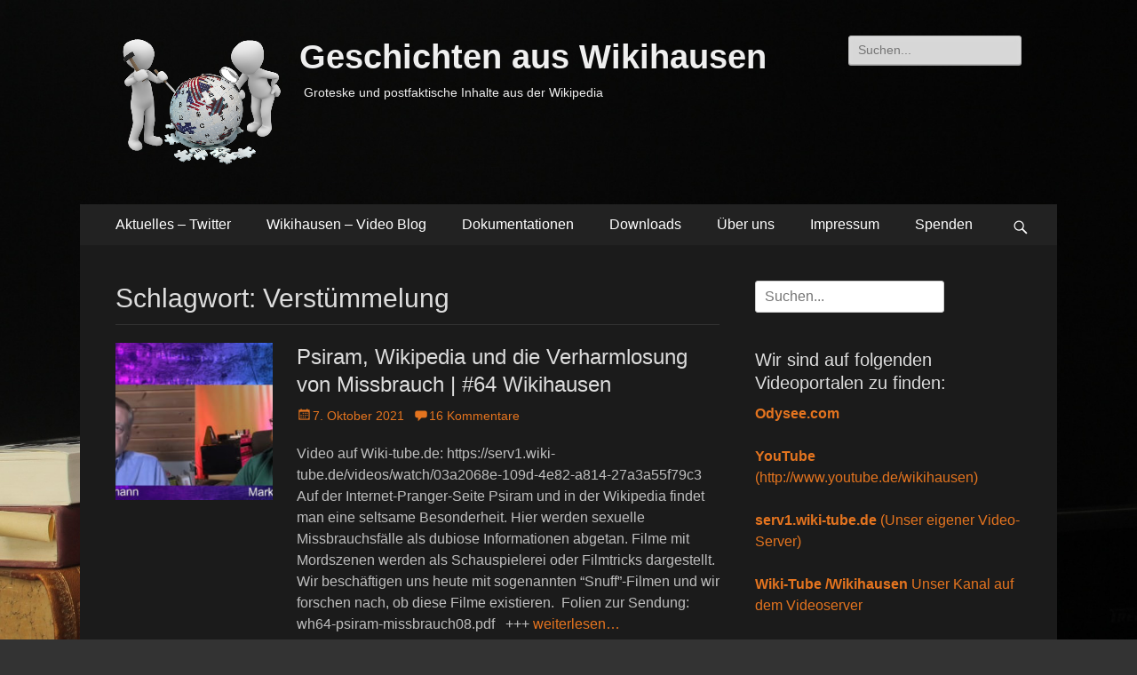

--- FILE ---
content_type: text/html; charset=UTF-8
request_url: http://wikihausen.de/tag/verstuemmelung/
body_size: 8120
content:
<!DOCTYPE html>
<html lang="de">
<head>
		<meta charset="UTF-8">
		<meta name="viewport" content="width=device-width, initial-scale=1, minimum-scale=1">
		<link rel="profile" href="http://gmpg.org/xfn/11">
		<title>Verstümmelung &#8211; Geschichten aus Wikihausen</title>
<meta name='robots' content='max-image-preview:large' />
<link rel='dns-prefetch' href='//s.w.org' />
<link rel="alternate" type="application/rss+xml" title="Geschichten aus Wikihausen &raquo; Feed" href="http://wikihausen.de/feed/" />
<link rel="alternate" type="application/rss+xml" title="Geschichten aus Wikihausen &raquo; Kommentar-Feed" href="http://wikihausen.de/comments/feed/" />
<link rel="alternate" type="application/rss+xml" title="Geschichten aus Wikihausen &raquo; Verstümmelung Schlagwort-Feed" href="http://wikihausen.de/tag/verstuemmelung/feed/" />
		<script type="text/javascript">
			window._wpemojiSettings = {"baseUrl":"https:\/\/s.w.org\/images\/core\/emoji\/13.0.1\/72x72\/","ext":".png","svgUrl":"https:\/\/s.w.org\/images\/core\/emoji\/13.0.1\/svg\/","svgExt":".svg","source":{"concatemoji":"http:\/\/wikihausen.de\/wp-includes\/js\/wp-emoji-release.min.js?ver=5.7.14"}};
			!function(e,a,t){var n,r,o,i=a.createElement("canvas"),p=i.getContext&&i.getContext("2d");function s(e,t){var a=String.fromCharCode;p.clearRect(0,0,i.width,i.height),p.fillText(a.apply(this,e),0,0);e=i.toDataURL();return p.clearRect(0,0,i.width,i.height),p.fillText(a.apply(this,t),0,0),e===i.toDataURL()}function c(e){var t=a.createElement("script");t.src=e,t.defer=t.type="text/javascript",a.getElementsByTagName("head")[0].appendChild(t)}for(o=Array("flag","emoji"),t.supports={everything:!0,everythingExceptFlag:!0},r=0;r<o.length;r++)t.supports[o[r]]=function(e){if(!p||!p.fillText)return!1;switch(p.textBaseline="top",p.font="600 32px Arial",e){case"flag":return s([127987,65039,8205,9895,65039],[127987,65039,8203,9895,65039])?!1:!s([55356,56826,55356,56819],[55356,56826,8203,55356,56819])&&!s([55356,57332,56128,56423,56128,56418,56128,56421,56128,56430,56128,56423,56128,56447],[55356,57332,8203,56128,56423,8203,56128,56418,8203,56128,56421,8203,56128,56430,8203,56128,56423,8203,56128,56447]);case"emoji":return!s([55357,56424,8205,55356,57212],[55357,56424,8203,55356,57212])}return!1}(o[r]),t.supports.everything=t.supports.everything&&t.supports[o[r]],"flag"!==o[r]&&(t.supports.everythingExceptFlag=t.supports.everythingExceptFlag&&t.supports[o[r]]);t.supports.everythingExceptFlag=t.supports.everythingExceptFlag&&!t.supports.flag,t.DOMReady=!1,t.readyCallback=function(){t.DOMReady=!0},t.supports.everything||(n=function(){t.readyCallback()},a.addEventListener?(a.addEventListener("DOMContentLoaded",n,!1),e.addEventListener("load",n,!1)):(e.attachEvent("onload",n),a.attachEvent("onreadystatechange",function(){"complete"===a.readyState&&t.readyCallback()})),(n=t.source||{}).concatemoji?c(n.concatemoji):n.wpemoji&&n.twemoji&&(c(n.twemoji),c(n.wpemoji)))}(window,document,window._wpemojiSettings);
		</script>
		<style type="text/css">
img.wp-smiley,
img.emoji {
	display: inline !important;
	border: none !important;
	box-shadow: none !important;
	height: 1em !important;
	width: 1em !important;
	margin: 0 .07em !important;
	vertical-align: -0.1em !important;
	background: none !important;
	padding: 0 !important;
}
</style>
	<link rel='stylesheet' id='wp-block-library-css'  href='http://wikihausen.de/wp-includes/css/dist/block-library/style.min.css?ver=5.7.14' type='text/css' media='all' />
<link rel='stylesheet' id='emojione.sprites-css-css'  href='http://wikihausen.de/wp-content/plugins/emoji-in-comments/css/emojione.sprites.css?ver=5.7.14' type='text/css' media='all' />
<link rel='stylesheet' id='emojionearea.min-css-css'  href='http://wikihausen.de/wp-content/plugins/emoji-in-comments/css/emojionearea.min.css?ver=5.7.14' type='text/css' media='all' />
<link rel='stylesheet' id='emojione.min-css-css'  href='http://wikihausen.de/wp-content/plugins/emoji-in-comments/css/emojione.min.css?ver=5.7.14' type='text/css' media='all' />
<link rel='stylesheet' id='catchresponsive-style-css'  href='http://wikihausen.de/wp-content/themes/catch-responsive/style.css?ver=5.7.14' type='text/css' media='all' />
<link rel='stylesheet' id='genericons-css'  href='http://wikihausen.de/wp-content/themes/catch-responsive/css/genericons/genericons.css?ver=3.4.1' type='text/css' media='all' />
<link rel='stylesheet' id='catchresponsive-dark-css'  href='http://wikihausen.de/wp-content/themes/catch-responsive/css/colors/dark.css' type='text/css' media='all' />
<link rel='stylesheet' id='jquery-sidr-css'  href='http://wikihausen.de/wp-content/themes/catch-responsive/css/jquery.sidr.dark.min.css?ver=2.1.0' type='text/css' media='all' />
<script type='text/javascript' src='http://wikihausen.de/wp-includes/js/jquery/jquery.min.js?ver=3.5.1' id='jquery-core-js'></script>
<script type='text/javascript' src='http://wikihausen.de/wp-includes/js/jquery/jquery-migrate.min.js?ver=3.3.2' id='jquery-migrate-js'></script>
<!--[if lt IE 9]>
<script type='text/javascript' src='http://wikihausen.de/wp-content/themes/catch-responsive/js/html5.min.js?ver=3.7.3' id='catchresponsive-html5-js'></script>
<![endif]-->
<script type='text/javascript' src='http://wikihausen.de/wp-content/themes/catch-responsive/js/jquery.sidr.min.js?ver=2.2.1.1' id='jquery-sidr-js'></script>
<script type='text/javascript' src='http://wikihausen.de/wp-content/themes/catch-responsive/js/catchresponsive-custom-scripts.min.js' id='catchresponsive-custom-scripts-js'></script>
<link rel="https://api.w.org/" href="http://wikihausen.de/wp-json/" /><link rel="alternate" type="application/json" href="http://wikihausen.de/wp-json/wp/v2/tags/287" /><link rel="EditURI" type="application/rsd+xml" title="RSD" href="http://wikihausen.de/xmlrpc.php?rsd" />
<link rel="wlwmanifest" type="application/wlwmanifest+xml" href="http://wikihausen.de/wp-includes/wlwmanifest.xml" /> 
<meta name="generator" content="WordPress 5.7.14" />
		<style type="text/css">.pp-podcast {opacity: 0;}</style>
		<style type="text/css">.recentcomments a{display:inline !important;padding:0 !important;margin:0 !important;}</style>	<style type="text/css">
				.site-title a,
			.site-description {
				color: #efefef;
			}
		</style>
	<style type="text/css" id="custom-background-css">
body.custom-background { background-color: #333333; background-image: url("http://wikihausen.de/wp-content/uploads/2018/12/web-titelbild2.jpg"); background-position: center center; background-size: cover; background-repeat: no-repeat; background-attachment: fixed; }
</style>
			<style type="text/css" id="wp-custom-css">
			.menu {
    background-color: transparent;
    border: none;
}		</style>
		</head>

<body class="archive tag tag-verstuemmelung tag-287 custom-background wp-custom-logo two-columns content-left excerpt-image-left mobile-menu-one">
		<div id="page" class="hfeed site">
				<header id="masthead" role="banner">
    		<div class="wrapper">
		
    <div id="mobile-header-left-menu" class="mobile-menu-anchor primary-menu">
        <a href="#mobile-header-left-nav" id="header-left-menu" class="genericon genericon-menu">
            <span class="mobile-menu-text">Menü</span>
        </a>
    </div><!-- #mobile-header-menu -->
    <div id="site-branding" class="logo-left">
				<div id="site-logo"><a href="http://wikihausen.de/" class="custom-logo-link" rel="home"><img width="197" height="150" src="http://wikihausen.de/wp-content/uploads/2018/12/cropped-wikihausen-label2-white-transparent-klein.png" class="custom-logo" alt="Geschichten aus Wikihausen" /></a></div><!-- #site-logo --><div id="site-header"><p class="site-title"><a href="http://wikihausen.de/" rel="home">Geschichten aus Wikihausen</a></p><p class="site-description">Groteske und postfaktische Inhalte aus der Wikipedia</p></div><!-- #site-header --></div><!-- #site-branding-->	<aside class="sidebar sidebar-header-right widget-area">
		<section class="widget widget_search" id="header-right-search">
			<div class="widget-wrap">
				
<form role="search" method="get" class="search-form" action="http://wikihausen.de/">
	<label>
		<span class="screen-reader-text">Suche nach:</span>
		<input type="search" class="search-field" placeholder="Suchen..." value="" name="s" title="Suche nach:">
	</label>
	<input type="submit" class="search-submit" value="Suche">
</form>
			</div>
		</section>
			</aside><!-- .sidebar .header-sidebar .widget-area -->
			</div><!-- .wrapper -->
		</header><!-- #masthead -->
			<nav class="nav-primary search-enabled" role="navigation">
        <div class="wrapper">
            <h2 class="screen-reader-text">Primäres Menü</h2>
            <div class="screen-reader-text skip-link"><a href="#content" title="Springe zum Inhalt">Springe zum Inhalt</a></div>
            <ul id="menu-hauptmenue" class="menu catchresponsive-nav-menu"><li id="menu-item-929" class="menu-item menu-item-type-post_type menu-item-object-page menu-item-has-children menu-item-929"><a href="http://wikihausen.de/aktuelles-twitter/">Aktuelles – Twitter</a>
<ul class="sub-menu">
	<li id="menu-item-912" class="menu-item menu-item-type-post_type menu-item-object-page menu-item-912"><a href="http://wikihausen.de/aktuelles-spenden/">Aktuelles – Spenden</a></li>
	<li id="menu-item-681" class="menu-item menu-item-type-post_type menu-item-object-page menu-item-681"><a href="http://wikihausen.de/aktuelles-nachrichtenflut/">Aktuelles: Nachrichtenflut</a></li>
	<li id="menu-item-459" class="menu-item menu-item-type-post_type menu-item-object-page menu-item-459"><a href="http://wikihausen.de/aktuelles-rss-feed/">Aktuelles: RSS-Feed</a></li>
	<li id="menu-item-329" class="menu-item menu-item-type-post_type menu-item-object-page menu-item-329"><a href="http://wikihausen.de/sueddeutsche-erwaehnt-wikihausen/">Aktuelles: Süddeutsche erwähnt Wikihausen</a></li>
	<li id="menu-item-273" class="menu-item menu-item-type-post_type menu-item-object-page menu-item-273"><a href="http://wikihausen.de/aktuelles/">Aktuelles (Update vom 27.03.21)</a></li>
</ul>
</li>
<li id="menu-item-92" class="menu-item menu-item-type-post_type menu-item-object-page current_page_parent menu-item-92"><a href="http://wikihausen.de/video-blog/">Wikihausen – Video Blog</a></li>
<li id="menu-item-113" class="menu-item menu-item-type-post_type menu-item-object-page menu-item-has-children menu-item-113"><a href="http://wikihausen.de/dokumentationen/">Dokumentationen</a>
<ul class="sub-menu">
	<li id="menu-item-90" class="menu-item menu-item-type-post_type menu-item-object-page menu-item-90"><a href="http://wikihausen.de/dokumentarfilm-die-dunkle-seite-der-wikipedia/">Dokumentarfilm: „Die dunkle Seite der Wikipedia“</a></li>
	<li id="menu-item-91" class="menu-item menu-item-type-post_type menu-item-object-page menu-item-91"><a href="http://wikihausen.de/dokumentarfilm-zensur-die-organisierte-manipulation-der-wikipedia-und-anderer-medien/">Dokumentarfilm: Zensur – die organisierte Manipulation der Wikipedia und anderer Medien</a></li>
</ul>
</li>
<li id="menu-item-214" class="menu-item menu-item-type-post_type menu-item-object-page menu-item-214"><a href="http://wikihausen.de/downloads/">Downloads</a></li>
<li id="menu-item-124" class="menu-item menu-item-type-post_type menu-item-object-page menu-item-124"><a href="http://wikihausen.de/ueber-uns/">Über uns</a></li>
<li id="menu-item-112" class="menu-item menu-item-type-post_type menu-item-object-page menu-item-112"><a href="http://wikihausen.de/impressum/">Impressum</a></li>
<li id="menu-item-651" class="menu-item menu-item-type-post_type menu-item-object-page menu-item-651"><a href="http://wikihausen.de/spenden/">Spenden</a></li>
</ul>                <div id="search-toggle" class="genericon">
                    <a class="screen-reader-text" href="#search-container">Suchen</a>
                </div>

                <div id="search-container" class="displaynone">
                    
<form role="search" method="get" class="search-form" action="http://wikihausen.de/">
	<label>
		<span class="screen-reader-text">Suche nach:</span>
		<input type="search" class="search-field" placeholder="Suchen..." value="" name="s" title="Suche nach:">
	</label>
	<input type="submit" class="search-submit" value="Suche">
</form>
                </div>
    	</div><!-- .wrapper -->
    </nav><!-- .nav-primary -->
    <!-- Disable Header Image -->		<div id="content" class="site-content">
			<div class="wrapper">
	
	<section id="primary" class="content-area">

		<main id="main" class="site-main" role="main">

		
			<header class="page-header">
				<h1 class="page-title">Schlagwort: <span>Verstümmelung</span></h1>			</header><!-- .page-header -->

						
				
<article id="post-737" class="post-737 post type-post status-publish format-standard has-post-thumbnail hentry category-wikihausen-videos tag-ermittlungen tag-folter tag-gerichtsverfahren tag-gewalt tag-gwup tag-lebenslaenglich tag-leugnung tag-mark-benecke tag-mord tag-peter tag-philippinen tag-psiram tag-scully tag-sex tag-sexuelle-befriedigung tag-skeptiker tag-snuff tag-urteil tag-vergewaltigung tag-verharmlosung tag-verstuemmelung">
	<div class="archive-post-wrap">
					<figure class="featured-image">
	            <a rel="bookmark" href="http://wikihausen.de/2021/10/07/psiram-wikipedia-und-die-verharmlosung-von-missbrauch-64-wikihausen/">
	                <img width="200" height="200" src="http://wikihausen.de/wp-content/uploads/2021/10/wikihausen64-apolut-200x200.jpg" class="attachment-catchresponsive-square size-catchresponsive-square wp-post-image" alt="" loading="lazy" srcset="http://wikihausen.de/wp-content/uploads/2021/10/wikihausen64-apolut-200x200.jpg 200w, http://wikihausen.de/wp-content/uploads/2021/10/wikihausen64-apolut-150x150.jpg 150w" sizes="(max-width: 200px) 100vw, 200px" />				</a>
	        </figure>
	   	
		<div class="entry-container">
			<header class="entry-header">
				<h2 class="entry-title"><a href="http://wikihausen.de/2021/10/07/psiram-wikipedia-und-die-verharmlosung-von-missbrauch-64-wikihausen/" rel="bookmark">Psiram, Wikipedia und die Verharmlosung von Missbrauch | #64 Wikihausen</a></h2>

				
					<p class="entry-meta"><span class="posted-on"><span class="screen-reader-text">Posted on</span><a href="http://wikihausen.de/2021/10/07/psiram-wikipedia-und-die-verharmlosung-von-missbrauch-64-wikihausen/" rel="bookmark"><time class="entry-date published" datetime="2021-10-07T00:53:05+02:00">7. Oktober 2021</time><time class="updated" datetime="2024-02-27T18:49:59+01:00">27. Februar 2024</time></a></span><span class="comments-link"><a href="http://wikihausen.de/2021/10/07/psiram-wikipedia-und-die-verharmlosung-von-missbrauch-64-wikihausen/#comments">16 Kommentare</a></span></p><!-- .entry-meta -->
							</header><!-- .entry-header -->

							<div class="entry-summary">
					<p>Video auf Wiki-tube.de: https://serv1.wiki-tube.de/videos/watch/03a2068e-109d-4e82-a814-27a3a55f79c3 Auf der Internet-Pranger-Seite Psiram und in der Wikipedia findet man eine seltsame Besonderheit. Hier werden sexuelle Missbrauchsfälle als dubiose Informationen abgetan. Filme mit Mordszenen werden als Schauspielerei oder Filmtricks dargestellt. Wir beschäftigen uns heute mit sogenannten “Snuff”-Filmen und wir forschen nach, ob diese Filme existieren.  Folien zur Sendung: wh64-psiram-missbrauch08.pdf &nbsp; +++ <a class="more-link" href="http://wikihausen.de/2021/10/07/psiram-wikipedia-und-die-verharmlosung-von-missbrauch-64-wikihausen/">weiterlesen&#8230;</a></p>
				</div><!-- .entry-summary -->
			
			<footer class="entry-footer">
				<p class="entry-meta"><span class="cat-links"><span class="screen-reader-text">Kategorien</span><a href="http://wikihausen.de/category/wikihausen-videos/" rel="category tag">Wikihausen Videos</a></span><span class="tags-links"><span class="screen-reader-text">Schlagworte</span><a href="http://wikihausen.de/tag/ermittlungen/" rel="tag">Ermittlungen</a>, <a href="http://wikihausen.de/tag/folter/" rel="tag">folter</a>, <a href="http://wikihausen.de/tag/gerichtsverfahren/" rel="tag">Gerichtsverfahren</a>, <a href="http://wikihausen.de/tag/gewalt/" rel="tag">Gewalt</a>, <a href="http://wikihausen.de/tag/gwup/" rel="tag">GWUP</a>, <a href="http://wikihausen.de/tag/lebenslaenglich/" rel="tag">Lebenslänglich</a>, <a href="http://wikihausen.de/tag/leugnung/" rel="tag">Leugnung</a>, <a href="http://wikihausen.de/tag/mark-benecke/" rel="tag">Mark Benecke</a>, <a href="http://wikihausen.de/tag/mord/" rel="tag">Mord</a>, <a href="http://wikihausen.de/tag/peter/" rel="tag">Peter</a>, <a href="http://wikihausen.de/tag/philippinen/" rel="tag">Philippinen</a>, <a href="http://wikihausen.de/tag/psiram/" rel="tag">Psiram</a>, <a href="http://wikihausen.de/tag/scully/" rel="tag">Scully</a>, <a href="http://wikihausen.de/tag/sex/" rel="tag">Sex</a>, <a href="http://wikihausen.de/tag/sexuelle-befriedigung/" rel="tag">Sexuelle Befriedigung</a>, <a href="http://wikihausen.de/tag/skeptiker/" rel="tag">Skeptiker</a>, <a href="http://wikihausen.de/tag/snuff/" rel="tag">Snuff</a>, <a href="http://wikihausen.de/tag/urteil/" rel="tag">Urteil</a>, <a href="http://wikihausen.de/tag/vergewaltigung/" rel="tag">Vergewaltigung</a>, <a href="http://wikihausen.de/tag/verharmlosung/" rel="tag">Verharmlosung</a>, <a href="http://wikihausen.de/tag/verstuemmelung/" rel="tag">Verstümmelung</a></span></p><!-- .entry-meta -->			</footer><!-- .entry-footer -->
		</div><!-- .entry-container -->
	</div><!-- .archive-post-wrap -->
</article><!-- #post -->
			
					
		</main><!-- #main -->
	</section><!-- #primary -->



<aside class="sidebar sidebar-primary widget-area" role="complementary">
<section id="search-2" class="widget widget_search"><div class="widget-wrap">
<form role="search" method="get" class="search-form" action="http://wikihausen.de/">
	<label>
		<span class="screen-reader-text">Suche nach:</span>
		<input type="search" class="search-field" placeholder="Suchen..." value="" name="s" title="Suche nach:">
	</label>
	<input type="submit" class="search-submit" value="Suche">
</form>
</div><!-- .widget-wrap --></section><!-- #widget-default-search --><section id="custom_html-6" class="widget_text widget widget_custom_html"><div class="widget_text widget-wrap"><h4 class="widget-title">Wir sind auf folgenden Videoportalen zu finden:</h4><div class="textwidget custom-html-widget"><a href="https://odysee.com/@wikihausen:e38" > <b> Odysee.com </b>  </a>
<br>
<br>


<a href="http://www.youtube.de/wikihausen" > <b> YouTube </b> (http://www.youtube.de/wikihausen) </a>
<br>
<br>
<a href="https://serv1.wiki-tube.de/" > <b> serv1.wiki-tube.de </b> (Unser eigener Video-Server) </a> <br>
<br>
<a href="https://serv1.wiki-tube.de/accounts/wikihausen@serv1.wiki-tube.de/video-channels" > <b> Wiki-Tube /Wikihausen </b> Unser Kanal auf dem Videoserver </a>
<br>
<br>
<b> Unser Server 3 der auch andere unabhängige Medien listet:</b> <br>

<a href="https://serv3.wiki-tube.de" > <b> serv3.wiki-tube.de </b> </a>


</div></div><!-- .widget-wrap --></section><!-- #widget-default-search --><section id="custom_html-7" class="widget_text widget widget_custom_html"><div class="widget_text widget-wrap"><h4 class="widget-title">Wikihausen in den Sozialen Medien</h4><div class="textwidget custom-html-widget"><img src="https://telegram.org/img/t_logo.png" width="10%" >
<a href="http://t.me/s/geschichten_aus_wikihausen" > <b> Telegram </b> @geschichten_aus_wikihausen </a>
<br>
<br>
<img src="http://wikihausen.de/wp-content/uploads/2022/12/twitter-icon.png" width="10%" >
<a href="https://twitter.com/_Wikihausen" > <b> Twitter </b> @_Wikihausen </a>
</div></div><!-- .widget-wrap --></section><!-- #widget-default-search --><section id="custom_html-4" class="widget_text widget widget_custom_html"><div class="widget_text widget-wrap"><h4 class="widget-title">Bitte unterstützen Sie uns!</h4><div class="textwidget custom-html-widget">Liebe Zuschauer, <br>
bitte unterstützen Sie unsere Arbeit mit einer einmaligen Zuwendung oder einem Dauerauftrag. <br> <br>

Für eine Standard-Überweisungen nutzen Sie bitte folgende <b>Kontoverbindung</b>: <br>
<br>
<b> Inhaber: </b> Markus Fiedler <br>
<b> IBAN: </b> DE45 2805 0100 0092 8701 46<br>
<b> Verwendungszweck: </b> wikihausen<br>
<b> Bank: </b> Landessparkasse zu Oldenburg <br>
<b> BIC: </b> SLZODE22XXX <br>
<hr>
Für Zahlungen via <b>Paypal</b> nutzen Sie bitte folgenden Link: <br> <br>

<a href="http://paypal.me/wikihausen"> paypal.me/wikihausen </a>

<hr></div></div><!-- .widget-wrap --></section><!-- #widget-default-search --><section id="custom_html-2" class="widget_text widget widget_custom_html"><div class="widget_text widget-wrap"><h4 class="widget-title">Kontakt</h4><div class="textwidget custom-html-widget"><b> Email:</b>  <br>
<a href= "mailto:markus@wikihausen.de"> Email an Markus Fiedler: (markus@wikihausen.de) </a> <br> <br>
<a href= "mailto:dirk@wikihausen.de"> Email an Dirk Pohlmann: (dirk@wikihausen.de) </a> <br>

<br>


Bei Bedarf zur verschlüsselten Kommunikation bitte eine kurze Email mit Ihrem PGP Schlüssel an die obige Emailadresse schicken. Wir melden uns dann verschlüsselt zurück.</div></div><!-- .widget-wrap --></section><!-- #widget-default-search --><section id="custom_html-3" class="widget_text widget widget_custom_html"><div class="widget_text widget-wrap"><h4 class="widget-title">Links zu alternativen Medien</h4><div class="textwidget custom-html-widget">Anti-Spiegel - Fundierte Medienkritik, Thomas Röper <br>
<a href="http://www.anti-spiegel.ru/" target="_blank" rel="noopener"> anti-spiegel.ru </a> <br> (Printmedium) <br><br>

Demokratischer Widerstand <br>
<a href="http://demokratischerwiderstand.de" target="_blank" rel="noopener"> demokratischerwiderstand.de </a> <br> 
(Printmedium)
<br><br>

Multipolar Magazin <br>
<a href="https://multipolar-magazin.de/" target="_blank" rel="noopener"> https://multipolar-magazin.de/ </a> <br> 
(Printmedium)
<br><br>

Rubikon - Das Magazin für die kritische Masse: <br>
<a href="http://www.rubikon.news/" target="_blank" rel="noopener"> rubikon.news </a> <br> (Printmedium)
<br><br>

free21 - credible news mounted on paper <br>
<a href="http://free21.org" target="_blank" rel="noopener"> free21.org </a> <br> (Printmedium)
<br><br>

apolut - das denk ich auch: <br>
<a href="https://apolut.net/" target="_blank" rel="noopener"> apolut.net </a> <br>
(Video- und Printmedium)<br><br>

Bittel TV <br>
<a href="https://bittel.tv/" target="_blank" rel="noopener"> bittel.tv </a> <br> (Videomedium)<br><br>

Stiftung Corona Ausschuss <br>
<a href="https://corona-ausschuss.de/" target="_blank" rel="noopener"> corona-ausschuss.de </a> <br> (Videomedium)<br><br>

EingeSCHENKt TV - Roter Wein in Medien, Politik und Gesellschaft <br>
<a href="https://eingeschenkt.tv/" target="_blank" rel="noopener"> eingeschenkt.tv </a> <br> (Videomedium)<br><br>

Nuoviso TV ( NuoFlix ) <br>
<a href="https://nuoflix.de/" target="_blank" rel="noopener"> nuoflix.de </a> <br> (Videomedium)<br><br>

Druschba.FM - Sergej Filbert <br>
<a href="https://druschba.fm/" target="_blank" rel="noopener"> druschba.fm </a> <br> (Videomedium)<br><br>
</div></div><!-- .widget-wrap --></section><!-- #widget-default-search --><section id="custom_html-5" class="widget_text widget widget_custom_html"><div class="widget_text widget-wrap"><h4 class="widget-title">Links in eigener Sache</h4><div class="textwidget custom-html-widget">
Die Seiten zu Markus Fiedlers Tonstudio: <br>
<a href="http://fiedler-audio.de" target="_blank" rel="noopener"> Tonstudio Fiedler-Audio </a> <br> <br>

Markus Fiedlers Homepage: <br>
<a href="http://markus-fiedler.de" target="_blank" rel="noopener"> Homepage - Markus Fiedler </a> <br> <br>

Zum Terzmagazin-Podcast: <br>
<a href="http://terzmagazin.de" target="_blank" rel="noopener"> Terz! Das Magazin.
	</a> <br> <br></div></div><!-- .widget-wrap --></section><!-- #widget-default-search -->
		<section id="recent-posts-2" class="widget widget_recent_entries"><div class="widget-wrap">
		<h4 class="widget-title">Neueste Beiträge</h4>
		<ul>
											<li>
					<a href="http://wikihausen.de/2026/01/11/militaeranalyst-jacques-baud-sanktioniert-die-eu-im-absolutismus-114-wikihausen/">Militäranalyst Jacques Baud sanktioniert &#8211; die EU im Absolutismus | #114 Wikihausen</a>
											<span class="post-date">11. Januar 2026</span>
									</li>
											<li>
					<a href="http://wikihausen.de/2025/12/11/der-oeffentlich-rechtliche-rundfunk-auf-dem-weg-zum-ddr-schundfunk-113-wikihausen/">Der Öffentlich Rechtliche Rundfunk auf dem Weg zum DDR-Schundfunk | #113 Wikihausen</a>
											<span class="post-date">11. Dezember 2025</span>
									</li>
											<li>
					<a href="http://wikihausen.de/2025/11/03/grokipedia-wie-gut-ist-elon-musks-neue-k-i-enzyklopaedie-112-wikihausen/">Grokipedia: Wie gut ist Elon Musks neue K.I.-Enzyklopädie? | #112 Wikihausen</a>
											<span class="post-date">3. November 2025</span>
									</li>
											<li>
					<a href="http://wikihausen.de/2025/10/05/denn-sie-wissen-nicht-was-sie-tun-indoktrination-im-schulbuch-111-wikihausen/">Denn sie wissen nicht was sie tun &#8211; Indoktrination im Schulbuch | #111 Wikihausen</a>
											<span class="post-date">5. Oktober 2025</span>
									</li>
					</ul>

		</div><!-- .widget-wrap --></section><!-- #widget-default-search --><section id="recent-comments-2" class="widget widget_recent_comments"><div class="widget-wrap"><h4 class="widget-title">Neueste Kommentare</h4><ul id="recentcomments"><li class="recentcomments"><span class="comment-author-link">Pepe</span> bei <a href="http://wikihausen.de/2022/10/25/indoktrination-von-schuelern-78-wikihausen/#comment-5582">Indoktrination von Schülern | #76 Wikihausen</a></li><li class="recentcomments"><span class="comment-author-link">Nicht von Bedeutung</span> bei <a href="http://wikihausen.de/2022/10/25/indoktrination-von-schuelern-78-wikihausen/#comment-5579">Indoktrination von Schülern | #76 Wikihausen</a></li><li class="recentcomments"><span class="comment-author-link">Nicht von Bedeutung</span> bei <a href="http://wikihausen.de/2022/10/25/indoktrination-von-schuelern-78-wikihausen/#comment-5578">Indoktrination von Schülern | #76 Wikihausen</a></li><li class="recentcomments"><span class="comment-author-link">Nicht von Bedeutung</span> bei <a href="http://wikihausen.de/2022/10/25/indoktrination-von-schuelern-78-wikihausen/#comment-5577">Indoktrination von Schülern | #76 Wikihausen</a></li></ul></div><!-- .widget-wrap --></section><!-- #widget-default-search --><section id="categories-2" class="widget widget_categories"><div class="widget-wrap"><h4 class="widget-title">Kategorien</h4>
			<ul>
					<li class="cat-item cat-item-1"><a href="http://wikihausen.de/category/allgemein/">Allgemein</a>
</li>
	<li class="cat-item cat-item-2"><a href="http://wikihausen.de/category/wikihausen-videos/">Wikihausen Videos</a>
</li>
	<li class="cat-item cat-item-4"><a href="http://wikihausen.de/category/zusatzinfos/">Zusatzinfos</a>
</li>
			</ul>

			</div><!-- .widget-wrap --></section><!-- #widget-default-search --><section id="meta-2" class="widget widget_meta"><div class="widget-wrap"><h4 class="widget-title">Meta</h4>
		<ul>
						<li><a href="http://wikihausen.de/wp-login.php">Anmelden</a></li>
			<li><a href="http://wikihausen.de/feed/">Feed der Einträge</a></li>
			<li><a href="http://wikihausen.de/comments/feed/">Kommentar-Feed</a></li>

			<li><a href="https://de.wordpress.org/">WordPress.org</a></li>
		</ul>

		</div><!-- .widget-wrap --></section><!-- #widget-default-search --></aside><!-- .sidebar sidebar-primary widget-area -->


			</div><!-- .wrapper -->
	    </div><!-- #content -->
		            
	<footer id="colophon" class="site-footer" role="contentinfo">
    
    	<div id="site-generator">
    		<div class="wrapper">
    			<div id="footer-content" class="copyright">Copyright &copy; 2026 <a href="https://wikihausen.de/">Geschichten aus Wikihausen</a>. Alle Rechte vorbehalten. &#124; Catch Responsive&nbsp;nach&nbsp;<a target="_blank" href="https://catchthemes.com/">Catch Themes</a></div>
			</div><!-- .wrapper -->
		</div><!-- #site-generator -->	</footer><!-- #colophon -->
			</div><!-- #page -->
		
<a href="#masthead" id="scrollup" class="genericon"><span class="screen-reader-text">Nach oben scrollen</span></a><nav id="mobile-header-left-nav" class="mobile-menu" role="navigation"><ul id="header-left-nav" class="menu"><li class="menu-item menu-item-type-post_type menu-item-object-page menu-item-has-children menu-item-929"><a href="http://wikihausen.de/aktuelles-twitter/">Aktuelles – Twitter</a>
<ul class="sub-menu">
	<li class="menu-item menu-item-type-post_type menu-item-object-page menu-item-912"><a href="http://wikihausen.de/aktuelles-spenden/">Aktuelles – Spenden</a></li>
	<li class="menu-item menu-item-type-post_type menu-item-object-page menu-item-681"><a href="http://wikihausen.de/aktuelles-nachrichtenflut/">Aktuelles: Nachrichtenflut</a></li>
	<li class="menu-item menu-item-type-post_type menu-item-object-page menu-item-459"><a href="http://wikihausen.de/aktuelles-rss-feed/">Aktuelles: RSS-Feed</a></li>
	<li class="menu-item menu-item-type-post_type menu-item-object-page menu-item-329"><a href="http://wikihausen.de/sueddeutsche-erwaehnt-wikihausen/">Aktuelles: Süddeutsche erwähnt Wikihausen</a></li>
	<li class="menu-item menu-item-type-post_type menu-item-object-page menu-item-273"><a href="http://wikihausen.de/aktuelles/">Aktuelles (Update vom 27.03.21)</a></li>
</ul>
</li>
<li class="menu-item menu-item-type-post_type menu-item-object-page current_page_parent menu-item-92"><a href="http://wikihausen.de/video-blog/">Wikihausen – Video Blog</a></li>
<li class="menu-item menu-item-type-post_type menu-item-object-page menu-item-has-children menu-item-113"><a href="http://wikihausen.de/dokumentationen/">Dokumentationen</a>
<ul class="sub-menu">
	<li class="menu-item menu-item-type-post_type menu-item-object-page menu-item-90"><a href="http://wikihausen.de/dokumentarfilm-die-dunkle-seite-der-wikipedia/">Dokumentarfilm: „Die dunkle Seite der Wikipedia“</a></li>
	<li class="menu-item menu-item-type-post_type menu-item-object-page menu-item-91"><a href="http://wikihausen.de/dokumentarfilm-zensur-die-organisierte-manipulation-der-wikipedia-und-anderer-medien/">Dokumentarfilm: Zensur – die organisierte Manipulation der Wikipedia und anderer Medien</a></li>
</ul>
</li>
<li class="menu-item menu-item-type-post_type menu-item-object-page menu-item-214"><a href="http://wikihausen.de/downloads/">Downloads</a></li>
<li class="menu-item menu-item-type-post_type menu-item-object-page menu-item-124"><a href="http://wikihausen.de/ueber-uns/">Über uns</a></li>
<li class="menu-item menu-item-type-post_type menu-item-object-page menu-item-112"><a href="http://wikihausen.de/impressum/">Impressum</a></li>
<li class="menu-item menu-item-type-post_type menu-item-object-page menu-item-651"><a href="http://wikihausen.de/spenden/">Spenden</a></li>
</ul></nav><!-- #mobile-header-left-nav -->
		<style type="text/css"></style>
		<script type='text/javascript' src='http://wikihausen.de/wp-content/plugins/emoji-in-comments/js/emojionearea.min.js?ver=25092019' id='emojionearea-script-js'></script>
<script type='text/javascript' src='http://wikihausen.de/wp-content/plugins/emoji-in-comments/js/emojione.min.js?ver=25092019' id='emojione-script-js'></script>
<script type='text/javascript' id='emoji-script-js-extra'>
/* <![CDATA[ */
var ajax_object = {"ajax_url":"http:\/\/wikihausen.de\/wp-admin\/admin-ajax.php"};
/* ]]> */
</script>
<script type='text/javascript' src='http://wikihausen.de/wp-content/plugins/emoji-in-comments/js/main.js?ver=25092019' id='emoji-script-js'></script>
<script type='text/javascript' src='http://wikihausen.de/wp-content/themes/catch-responsive/js/navigation.min.js?ver=20120206' id='catchresponsive-navigation-js'></script>
<script type='text/javascript' src='http://wikihausen.de/wp-content/themes/catch-responsive/js/skip-link-focus-fix.min.js?ver=20130115' id='catchresponsive-skip-link-focus-fix-js'></script>
<script type='text/javascript' src='http://wikihausen.de/wp-content/themes/catch-responsive/js/fitvids.min.js?ver=1.1' id='jquery-fitvids-js'></script>
<script type='text/javascript' src='http://wikihausen.de/wp-content/themes/catch-responsive/js/jquery.cycle/jquery.cycle2.min.js?ver=2.1.5' id='jquery-cycle2-js'></script>
<script type='text/javascript' src='http://wikihausen.de/wp-content/themes/catch-responsive/js/catchresponsive-scrollup.min.js?ver=20072014' id='catchresponsive-scrollup-js'></script>
<script type='text/javascript' src='http://wikihausen.de/wp-includes/js/wp-embed.min.js?ver=5.7.14' id='wp-embed-js'></script>

</body>
</html>